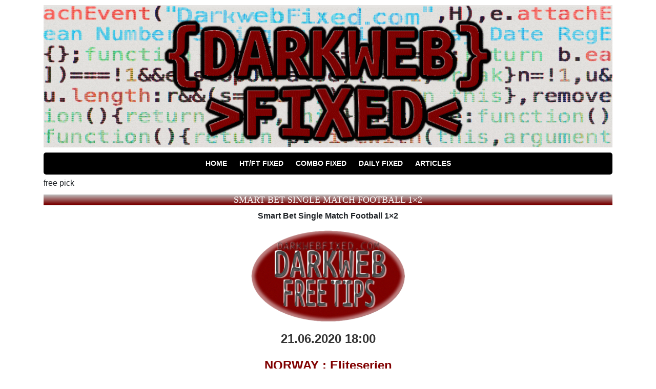

--- FILE ---
content_type: text/html; charset=UTF-8
request_url: https://darkwebfixed.com/tag/free-pick/
body_size: 7197
content:
<!doctype html>
<html dir="ltr" lang="en-US" prefix="og: https://ogp.me/ns#">
<head>
	<meta charset="UTF-8">
	<meta name="viewport" content="width=device-width, initial-scale=1">
	<link rel="profile" href="https://gmpg.org/xfn/11">

	<link href="https://fonts.googleapis.com/css?family=Lato:400,400i,700,700i" rel="stylesheet">
	<link rel="stylesheet" href="https://stackpath.bootstrapcdn.com/bootstrap/4.1.0/css/bootstrap.min.css" integrity="sha384-9gVQ4dYFwwWSjIDZnLEWnxCjeSWFphJiwGPXr1jddIhOegiu1FwO5qRGvFXOdJZ4" crossorigin="anonymous">

	<title>free pick | Dark Web Fixed</title>

		<!-- All in One SEO 4.9.3 - aioseo.com -->
	<meta name="robots" content="max-image-preview:large" />
	<meta name="google-site-verification" content="mIYW3O9eWgxZ1fjDNgg4qBl_JHSbTgXDw1GiTgRUQN4" />
	<link rel="canonical" href="https://darkwebfixed.com/tag/free-pick/" />
	<meta name="generator" content="All in One SEO (AIOSEO) 4.9.3" />
		<script type="application/ld+json" class="aioseo-schema">
			{"@context":"https:\/\/schema.org","@graph":[{"@type":"BreadcrumbList","@id":"https:\/\/darkwebfixed.com\/tag\/free-pick\/#breadcrumblist","itemListElement":[{"@type":"ListItem","@id":"https:\/\/darkwebfixed.com#listItem","position":1,"name":"Home","item":"https:\/\/darkwebfixed.com","nextItem":{"@type":"ListItem","@id":"https:\/\/darkwebfixed.com\/tag\/free-pick\/#listItem","name":"free pick"}},{"@type":"ListItem","@id":"https:\/\/darkwebfixed.com\/tag\/free-pick\/#listItem","position":2,"name":"free pick","previousItem":{"@type":"ListItem","@id":"https:\/\/darkwebfixed.com#listItem","name":"Home"}}]},{"@type":"CollectionPage","@id":"https:\/\/darkwebfixed.com\/tag\/free-pick\/#collectionpage","url":"https:\/\/darkwebfixed.com\/tag\/free-pick\/","name":"free pick | Dark Web Fixed","inLanguage":"en-US","isPartOf":{"@id":"https:\/\/darkwebfixed.com\/#website"},"breadcrumb":{"@id":"https:\/\/darkwebfixed.com\/tag\/free-pick\/#breadcrumblist"}},{"@type":"Organization","@id":"https:\/\/darkwebfixed.com\/#organization","name":"Dark Web Fixed","description":"Fixed Tips","url":"https:\/\/darkwebfixed.com\/","logo":{"@type":"ImageObject","url":"https:\/\/darkwebfixed.com\/wp-content\/uploads\/2020\/03\/Dark-Web-Fixed-Picks.gif","@id":"https:\/\/darkwebfixed.com\/tag\/free-pick\/#organizationLogo","width":1000,"height":250,"caption":"Dark Web Fixed Picks"},"image":{"@id":"https:\/\/darkwebfixed.com\/tag\/free-pick\/#organizationLogo"}},{"@type":"WebSite","@id":"https:\/\/darkwebfixed.com\/#website","url":"https:\/\/darkwebfixed.com\/","name":"Dark Web Fixed","description":"Fixed Tips","inLanguage":"en-US","publisher":{"@id":"https:\/\/darkwebfixed.com\/#organization"}}]}
		</script>
		<!-- All in One SEO -->

<link rel='dns-prefetch' href='//ajax.googleapis.com' />
<link rel='dns-prefetch' href='//www.googletagmanager.com' />
<style id='wp-img-auto-sizes-contain-inline-css' type='text/css'>
img:is([sizes=auto i],[sizes^="auto," i]){contain-intrinsic-size:3000px 1500px}
/*# sourceURL=wp-img-auto-sizes-contain-inline-css */
</style>
<style id='classic-theme-styles-inline-css' type='text/css'>
/*! This file is auto-generated */
.wp-block-button__link{color:#fff;background-color:#32373c;border-radius:9999px;box-shadow:none;text-decoration:none;padding:calc(.667em + 2px) calc(1.333em + 2px);font-size:1.125em}.wp-block-file__button{background:#32373c;color:#fff;text-decoration:none}
/*# sourceURL=/wp-includes/css/classic-themes.min.css */
</style>
<link rel='stylesheet' id='aioseo/css/src/vue/standalone/blocks/table-of-contents/global.scss-css' href='https://darkwebfixed.com/wp-content/plugins/all-in-one-seo-pack/dist/Lite/assets/css/table-of-contents/global.e90f6d47.css' type='text/css' media='all' />
<style id='global-styles-inline-css' type='text/css'>
:root{--wp--preset--aspect-ratio--square: 1;--wp--preset--aspect-ratio--4-3: 4/3;--wp--preset--aspect-ratio--3-4: 3/4;--wp--preset--aspect-ratio--3-2: 3/2;--wp--preset--aspect-ratio--2-3: 2/3;--wp--preset--aspect-ratio--16-9: 16/9;--wp--preset--aspect-ratio--9-16: 9/16;--wp--preset--color--black: #000000;--wp--preset--color--cyan-bluish-gray: #abb8c3;--wp--preset--color--white: #ffffff;--wp--preset--color--pale-pink: #f78da7;--wp--preset--color--vivid-red: #cf2e2e;--wp--preset--color--luminous-vivid-orange: #ff6900;--wp--preset--color--luminous-vivid-amber: #fcb900;--wp--preset--color--light-green-cyan: #7bdcb5;--wp--preset--color--vivid-green-cyan: #00d084;--wp--preset--color--pale-cyan-blue: #8ed1fc;--wp--preset--color--vivid-cyan-blue: #0693e3;--wp--preset--color--vivid-purple: #9b51e0;--wp--preset--gradient--vivid-cyan-blue-to-vivid-purple: linear-gradient(135deg,rgb(6,147,227) 0%,rgb(155,81,224) 100%);--wp--preset--gradient--light-green-cyan-to-vivid-green-cyan: linear-gradient(135deg,rgb(122,220,180) 0%,rgb(0,208,130) 100%);--wp--preset--gradient--luminous-vivid-amber-to-luminous-vivid-orange: linear-gradient(135deg,rgb(252,185,0) 0%,rgb(255,105,0) 100%);--wp--preset--gradient--luminous-vivid-orange-to-vivid-red: linear-gradient(135deg,rgb(255,105,0) 0%,rgb(207,46,46) 100%);--wp--preset--gradient--very-light-gray-to-cyan-bluish-gray: linear-gradient(135deg,rgb(238,238,238) 0%,rgb(169,184,195) 100%);--wp--preset--gradient--cool-to-warm-spectrum: linear-gradient(135deg,rgb(74,234,220) 0%,rgb(151,120,209) 20%,rgb(207,42,186) 40%,rgb(238,44,130) 60%,rgb(251,105,98) 80%,rgb(254,248,76) 100%);--wp--preset--gradient--blush-light-purple: linear-gradient(135deg,rgb(255,206,236) 0%,rgb(152,150,240) 100%);--wp--preset--gradient--blush-bordeaux: linear-gradient(135deg,rgb(254,205,165) 0%,rgb(254,45,45) 50%,rgb(107,0,62) 100%);--wp--preset--gradient--luminous-dusk: linear-gradient(135deg,rgb(255,203,112) 0%,rgb(199,81,192) 50%,rgb(65,88,208) 100%);--wp--preset--gradient--pale-ocean: linear-gradient(135deg,rgb(255,245,203) 0%,rgb(182,227,212) 50%,rgb(51,167,181) 100%);--wp--preset--gradient--electric-grass: linear-gradient(135deg,rgb(202,248,128) 0%,rgb(113,206,126) 100%);--wp--preset--gradient--midnight: linear-gradient(135deg,rgb(2,3,129) 0%,rgb(40,116,252) 100%);--wp--preset--font-size--small: 13px;--wp--preset--font-size--medium: 20px;--wp--preset--font-size--large: 36px;--wp--preset--font-size--x-large: 42px;--wp--preset--spacing--20: 0.44rem;--wp--preset--spacing--30: 0.67rem;--wp--preset--spacing--40: 1rem;--wp--preset--spacing--50: 1.5rem;--wp--preset--spacing--60: 2.25rem;--wp--preset--spacing--70: 3.38rem;--wp--preset--spacing--80: 5.06rem;--wp--preset--shadow--natural: 6px 6px 9px rgba(0, 0, 0, 0.2);--wp--preset--shadow--deep: 12px 12px 50px rgba(0, 0, 0, 0.4);--wp--preset--shadow--sharp: 6px 6px 0px rgba(0, 0, 0, 0.2);--wp--preset--shadow--outlined: 6px 6px 0px -3px rgb(255, 255, 255), 6px 6px rgb(0, 0, 0);--wp--preset--shadow--crisp: 6px 6px 0px rgb(0, 0, 0);}:where(.is-layout-flex){gap: 0.5em;}:where(.is-layout-grid){gap: 0.5em;}body .is-layout-flex{display: flex;}.is-layout-flex{flex-wrap: wrap;align-items: center;}.is-layout-flex > :is(*, div){margin: 0;}body .is-layout-grid{display: grid;}.is-layout-grid > :is(*, div){margin: 0;}:where(.wp-block-columns.is-layout-flex){gap: 2em;}:where(.wp-block-columns.is-layout-grid){gap: 2em;}:where(.wp-block-post-template.is-layout-flex){gap: 1.25em;}:where(.wp-block-post-template.is-layout-grid){gap: 1.25em;}.has-black-color{color: var(--wp--preset--color--black) !important;}.has-cyan-bluish-gray-color{color: var(--wp--preset--color--cyan-bluish-gray) !important;}.has-white-color{color: var(--wp--preset--color--white) !important;}.has-pale-pink-color{color: var(--wp--preset--color--pale-pink) !important;}.has-vivid-red-color{color: var(--wp--preset--color--vivid-red) !important;}.has-luminous-vivid-orange-color{color: var(--wp--preset--color--luminous-vivid-orange) !important;}.has-luminous-vivid-amber-color{color: var(--wp--preset--color--luminous-vivid-amber) !important;}.has-light-green-cyan-color{color: var(--wp--preset--color--light-green-cyan) !important;}.has-vivid-green-cyan-color{color: var(--wp--preset--color--vivid-green-cyan) !important;}.has-pale-cyan-blue-color{color: var(--wp--preset--color--pale-cyan-blue) !important;}.has-vivid-cyan-blue-color{color: var(--wp--preset--color--vivid-cyan-blue) !important;}.has-vivid-purple-color{color: var(--wp--preset--color--vivid-purple) !important;}.has-black-background-color{background-color: var(--wp--preset--color--black) !important;}.has-cyan-bluish-gray-background-color{background-color: var(--wp--preset--color--cyan-bluish-gray) !important;}.has-white-background-color{background-color: var(--wp--preset--color--white) !important;}.has-pale-pink-background-color{background-color: var(--wp--preset--color--pale-pink) !important;}.has-vivid-red-background-color{background-color: var(--wp--preset--color--vivid-red) !important;}.has-luminous-vivid-orange-background-color{background-color: var(--wp--preset--color--luminous-vivid-orange) !important;}.has-luminous-vivid-amber-background-color{background-color: var(--wp--preset--color--luminous-vivid-amber) !important;}.has-light-green-cyan-background-color{background-color: var(--wp--preset--color--light-green-cyan) !important;}.has-vivid-green-cyan-background-color{background-color: var(--wp--preset--color--vivid-green-cyan) !important;}.has-pale-cyan-blue-background-color{background-color: var(--wp--preset--color--pale-cyan-blue) !important;}.has-vivid-cyan-blue-background-color{background-color: var(--wp--preset--color--vivid-cyan-blue) !important;}.has-vivid-purple-background-color{background-color: var(--wp--preset--color--vivid-purple) !important;}.has-black-border-color{border-color: var(--wp--preset--color--black) !important;}.has-cyan-bluish-gray-border-color{border-color: var(--wp--preset--color--cyan-bluish-gray) !important;}.has-white-border-color{border-color: var(--wp--preset--color--white) !important;}.has-pale-pink-border-color{border-color: var(--wp--preset--color--pale-pink) !important;}.has-vivid-red-border-color{border-color: var(--wp--preset--color--vivid-red) !important;}.has-luminous-vivid-orange-border-color{border-color: var(--wp--preset--color--luminous-vivid-orange) !important;}.has-luminous-vivid-amber-border-color{border-color: var(--wp--preset--color--luminous-vivid-amber) !important;}.has-light-green-cyan-border-color{border-color: var(--wp--preset--color--light-green-cyan) !important;}.has-vivid-green-cyan-border-color{border-color: var(--wp--preset--color--vivid-green-cyan) !important;}.has-pale-cyan-blue-border-color{border-color: var(--wp--preset--color--pale-cyan-blue) !important;}.has-vivid-cyan-blue-border-color{border-color: var(--wp--preset--color--vivid-cyan-blue) !important;}.has-vivid-purple-border-color{border-color: var(--wp--preset--color--vivid-purple) !important;}.has-vivid-cyan-blue-to-vivid-purple-gradient-background{background: var(--wp--preset--gradient--vivid-cyan-blue-to-vivid-purple) !important;}.has-light-green-cyan-to-vivid-green-cyan-gradient-background{background: var(--wp--preset--gradient--light-green-cyan-to-vivid-green-cyan) !important;}.has-luminous-vivid-amber-to-luminous-vivid-orange-gradient-background{background: var(--wp--preset--gradient--luminous-vivid-amber-to-luminous-vivid-orange) !important;}.has-luminous-vivid-orange-to-vivid-red-gradient-background{background: var(--wp--preset--gradient--luminous-vivid-orange-to-vivid-red) !important;}.has-very-light-gray-to-cyan-bluish-gray-gradient-background{background: var(--wp--preset--gradient--very-light-gray-to-cyan-bluish-gray) !important;}.has-cool-to-warm-spectrum-gradient-background{background: var(--wp--preset--gradient--cool-to-warm-spectrum) !important;}.has-blush-light-purple-gradient-background{background: var(--wp--preset--gradient--blush-light-purple) !important;}.has-blush-bordeaux-gradient-background{background: var(--wp--preset--gradient--blush-bordeaux) !important;}.has-luminous-dusk-gradient-background{background: var(--wp--preset--gradient--luminous-dusk) !important;}.has-pale-ocean-gradient-background{background: var(--wp--preset--gradient--pale-ocean) !important;}.has-electric-grass-gradient-background{background: var(--wp--preset--gradient--electric-grass) !important;}.has-midnight-gradient-background{background: var(--wp--preset--gradient--midnight) !important;}.has-small-font-size{font-size: var(--wp--preset--font-size--small) !important;}.has-medium-font-size{font-size: var(--wp--preset--font-size--medium) !important;}.has-large-font-size{font-size: var(--wp--preset--font-size--large) !important;}.has-x-large-font-size{font-size: var(--wp--preset--font-size--x-large) !important;}
:where(.wp-block-post-template.is-layout-flex){gap: 1.25em;}:where(.wp-block-post-template.is-layout-grid){gap: 1.25em;}
:where(.wp-block-term-template.is-layout-flex){gap: 1.25em;}:where(.wp-block-term-template.is-layout-grid){gap: 1.25em;}
:where(.wp-block-columns.is-layout-flex){gap: 2em;}:where(.wp-block-columns.is-layout-grid){gap: 2em;}
:root :where(.wp-block-pullquote){font-size: 1.5em;line-height: 1.6;}
/*# sourceURL=global-styles-inline-css */
</style>
<link rel='stylesheet' id='betting-style-css' href='https://darkwebfixed.com/wp-content/themes/the-betting-theme/style.css' type='text/css' media='all' />

<!-- Google tag (gtag.js) snippet added by Site Kit -->
<!-- Google Analytics snippet added by Site Kit -->
<script type="text/javascript" src="https://www.googletagmanager.com/gtag/js?id=GT-W6B9XRF" id="google_gtagjs-js" async></script>
<script type="text/javascript" id="google_gtagjs-js-after">
/* <![CDATA[ */
window.dataLayer = window.dataLayer || [];function gtag(){dataLayer.push(arguments);}
gtag("set","linker",{"domains":["darkwebfixed.com"]});
gtag("js", new Date());
gtag("set", "developer_id.dZTNiMT", true);
gtag("config", "GT-W6B9XRF");
//# sourceURL=google_gtagjs-js-after
/* ]]> */
</script>
<link rel="https://api.w.org/" href="https://darkwebfixed.com/wp-json/" /><link rel="alternate" title="JSON" type="application/json" href="https://darkwebfixed.com/wp-json/wp/v2/tags/331" /><meta name="generator" content="Site Kit by Google 1.170.0" />	<style type="text/css">
					.home-top {
				background-image: url( https://darkwebfixed.com/wp-content/themes/the-betting-theme/images/minimography_005_orig.jpg );
			}
			 </style>
<meta name="generator" content="Elementor 3.34.0; features: e_font_icon_svg, additional_custom_breakpoints; settings: css_print_method-external, google_font-enabled, font_display-swap">
			<style>
				.e-con.e-parent:nth-of-type(n+4):not(.e-lazyloaded):not(.e-no-lazyload),
				.e-con.e-parent:nth-of-type(n+4):not(.e-lazyloaded):not(.e-no-lazyload) * {
					background-image: none !important;
				}
				@media screen and (max-height: 1024px) {
					.e-con.e-parent:nth-of-type(n+3):not(.e-lazyloaded):not(.e-no-lazyload),
					.e-con.e-parent:nth-of-type(n+3):not(.e-lazyloaded):not(.e-no-lazyload) * {
						background-image: none !important;
					}
				}
				@media screen and (max-height: 640px) {
					.e-con.e-parent:nth-of-type(n+2):not(.e-lazyloaded):not(.e-no-lazyload),
					.e-con.e-parent:nth-of-type(n+2):not(.e-lazyloaded):not(.e-no-lazyload) * {
						background-image: none !important;
					}
				}
			</style>
			<link rel="icon" href="https://darkwebfixed.com/wp-content/uploads/2020/03/Favicon-150x150.png" sizes="32x32" />
<link rel="icon" href="https://darkwebfixed.com/wp-content/uploads/2020/03/Favicon-e1585397242831.png" sizes="192x192" />
<link rel="apple-touch-icon" href="https://darkwebfixed.com/wp-content/uploads/2020/03/Favicon-e1585397242831.png" />
<meta name="msapplication-TileImage" content="https://darkwebfixed.com/wp-content/uploads/2020/03/Favicon-e1585397242831.png" />
		<style type="text/css" id="wp-custom-css">
			
table { 
		width: 100%; 
		border-collapse: collapse; 
	}
	/* 
	Generic Styling, for Desktops/Laptops 
	*/
	table { 
		width: 100%; 
		border-collapse: collapse; 
	}
	/* Zebra striping */
	tr:nth-of-type(odd) { 
		background: #eee;
	}
	th { 
		background: #790202; 
		color: white; 
		font-weight: bold; 
	}
	td, th { 
		padding: 0px; 
		border: 1px solid #ccc; 
		text-align: left; 
	}

/* Pricing CSS */
body{
  background: none;
  font-family: 'Source Sans Pro', sans-serif;
}
#title{
  text-align: center;
  color:white;
  font-size:30px;
  text-transform: uppercase;
  margin-top: 100px;
}
.singletable {
 display: block;
   width:100%;
    margin-bottom:20px;
    float: left;
    background: #fff;
    border-radius:10px;
    z-index:0;
    cursor:pointer;
    -webkit-transition: all 0.3s ease;
    -moz-transition: all 0.3s ease;
    transition: all 0.3s ease;
        -webkit-box-shadow: 0px 1px 4px rgba(0, 0, 0, 0.10);
    -moz-box-shadow: 0px 1px 4px rgba(0, 0, 0, 0.10);
    box-shadow: 0px 1px 4px rgba(0, 0, 0, 0.10);
}
.hover-table-layout {
  display: -webkit-box;
  display: -moz-box;
  display: -ms-flexbox;
  display: -webkit-flex;
  display: flex;
     -webkit-flex-wrap: wrap;
    -moz-flex-wrap: wrap;
    -ms-flex-wrap: wrap;
    flex-wrap: wrap;
  max-width:800px;
  margin:0 auto;
}
.listing-item {
   display: block;
   width:100%;
    margin-bottom:20px;
    float: left;
    background: #fff;
    border-radius:10px;
    z-index:0;
    cursor:pointer;
    -webkit-transition: all 0.3s ease;
    -moz-transition: all 0.3s ease;
    transition: all 0.3s ease;
        -webkit-box-shadow: 0px 1px 4px rgba(0, 0, 0, 0.10);
    -moz-box-shadow: 0px 1px 4px rgba(0, 0, 0, 0.10);
    box-shadow: 0px 1px 4px rgba(0, 0, 0, 0.10);

}
.listing-item:hover,  .listing-item.active{
    -webkit-transform: scale(1.03);
    -moz-transform: scale(1.03);
    transform: scale(1.03);
        -webkit-transition: all 0.3s;
    -moz-transition: all 0.3s;
    transition: all 0.3s;
    z-index:2;

}
.listing-item .listing{
    padding:20px;
    position:relative;  
}
.listing-item .listing:before{
    content:"";
    position:absolute;
    top:-15px;
    left:-o-calc(50% - 15px);
    left:-moz-calc(50% - 15px);
    left:-webkit-calc(50% - 15px);
    left:calc(50% - 15px);
    border-bottom:20px solid #fff;
    border-left:20px solid transparent;
    border-right:20px solid transparent;
}
    figure.image img {
        width:100%;
    border-top-left-radius: 10px;
    border-top-right-radius: 10px;
}
figure.image {
    position: relative;
    margin: 0;
    padding: 0;
}
figure.image figcaption {
    position: absolute;
    top: 0;
    width: 100%;
    text-align: center;
    bottom: 4px;
    background: rgba(0,0,0,0.6);
    border-top-left-radius: 10px;
    border-top-right-radius: 10px;

}
figcaption .caption{
    position:relative;
    top:50%;
    -moz-transform:translateY(-50%);
    -webkit-transform:translateY(-50%);
    transform:translateY(-50%);

}
figcaption h1{
    color:white;
    font-weight:bold;
    font-size:16px;
  text-transform: uppercase;
}
figcaption p{
  color:white;
  font-size:12px;
}
.listing h4 {
   
    font-size: 13px;
    text-align: center;
    padding: 5px 10px;
    font-weight: bold;
}
.listing h4:not(:last-child){
   border-bottom: 1px solid #ccc;
}
.listing-item:hover figure.image figcaption{
       background: rgba(195, 39, 43, 0.6);
}
@media only screen and (min-width:540px){
    .listing-item {
   display: block;
   width: -webkit-calc(100%/3);
   width: -moz-calc(100%/3);
    width: calc(100%/3);
    }
}
@media only screen and (min-width:1024px){
    .hover-table-layout{
        padding: 30px;
    }
}		</style>
		
	
</head>

<body data-rsssl=1 class="archive tag tag-free-pick tag-331 wp-custom-logo wp-theme-the-betting-theme hfeed no-sidebar elementor-default elementor-kit-7832">
<div id="page" class="site container">


	<header id="masthead" class="site-header">

		<div class="site-branding">
			<a href="https://darkwebfixed.com/" class="custom-logo-link" rel="home"><img fetchpriority="high" width="1000" height="250" src="https://darkwebfixed.com/wp-content/uploads/2020/03/Dark-Web-Fixed-Picks.gif" class="custom-logo" alt="Dark Web Fixed Picks" decoding="async" /></a>		</div>

		
		<nav id="site-navigation" class="main-navigation">
			<div class="menu-dark-fixed-menu-container"><ul id="primary-menu" class="menu"><li id="menu-item-41" class="menu-item menu-item-type-custom menu-item-object-custom menu-item-home menu-item-41"><a href="https://darkwebfixed.com">Home</a></li>
<li id="menu-item-42" class="menu-item menu-item-type-custom menu-item-object-custom menu-item-42"><a href="https://darkwebfixed.com/half-time-full-time-ht-ft/">HT/FT Fixed</a></li>
<li id="menu-item-44" class="menu-item menu-item-type-custom menu-item-object-custom menu-item-44"><a href="https://darkwebfixed.com/combo-fixed-matches/">Combo Fixed</a></li>
<li id="menu-item-45" class="menu-item menu-item-type-custom menu-item-object-custom menu-item-45"><a href="https://darkwebfixed.com/daily-single-fixed-matches/">Daily Fixed</a></li>
<li id="menu-item-7840" class="menu-item menu-item-type-post_type menu-item-object-page menu-item-7840"><a href="https://darkwebfixed.com/betting-resources/">Articles</a></li>
</ul></div>		</nav>

		
	</header>

	<div id="content" class="site-content">
	

<main role="main">





	<section>





		<article>


			


			<div class="wrap">


				<div class="main-content">

					<div class="box top-tips-table">


						<div class="box-title">


							<span class="box-title-icon">


								<i class="fa fa-star" aria-hidden="true"></i>


							</span>


							<span class="box-title-text">


								free pick

							</span>


						</div>


						


						<div class="box-wrap">


						 	


						 	

						 	


							

								


								<div class="post-box clear">


									


									<a href="https://darkwebfixed.com/smart-bet-single-match-football-1x2/">


										<div style="background-image: url('https://darkwebfixed.com/wp-includes/images/media/default.svg');" class="post-image"></div>


									</a>


									


										<div class="content-wrapper">


										<a href="https://darkwebfixed.com/smart-bet-single-match-football-1x2/"><h2 class="section-title">Smart Bet Single Match Football 1&#215;2</h2></a>


										<p style="text-align: center;"><strong>Smart Bet Single Match Football 1&#215;2</strong></p>
<p><img decoding="async" class="aligncenter wp-image-37 size-medium" title="Smart Bet Single Match Football 1x2" src="https://darkwebfixed.com/wp-content/uploads/2020/03/Free-Picks-300x178.png" alt="Smart Bet Single Match Football 1x2" width="300" height="178" srcset="https://darkwebfixed.com/wp-content/uploads/2020/03/Free-Picks-300x178.png 300w, https://darkwebfixed.com/wp-content/uploads/2020/03/Free-Picks.png 501w" sizes="(max-width: 300px) 100vw, 300px" /></p>
<p style="text-align: center;"><span style="font-size: 18pt; color: #333333;"><strong>21.06.2020 18:00</strong></span></p>
<p style="text-align: center;"><span style="font-size: 18pt; color: #800000;"><strong>NORWAY : Eliteserien</strong></span></p>
<p style="text-align: center;"><span style="font-size: 18pt;"><strong>Stromsgodset &#8211; Odd</strong></span></p>
<p style="text-align: center;"><span style="font-size: 18pt; color: #800000;"><strong>Stromsgodset to WIN<br />
</strong></span></p>
<p style="text-align: center;"><span style="font-size: 18pt;"><strong>Odds: 2.20</strong></span></p>
<p style="text-align: center;"><span style="font-size: 18pt; color: #800000;"><strong>FT 1 : 0 <span style="color: #008000;">W</span></strong></span></p>
<p style="text-align: center;"><a href="https://darkwebfixed.com/half-time-full-time-ht-ft/">Daily Fixed Matches</a> | <a href="https://darkwebfixed.com/dark-fixed-matches-info/">Fixed Matches 100 Sure</a> | <a href="https://darkwebfixed.com/combo-fixed-matches/">Fixed Profit 1&#215;2</a> | <a href="https://darkwebfixed.com/daily-single-fixed-matches/">Hot Fixed Matches</a></p>
										Tags: <a href="https://darkwebfixed.com/tag/betting-tips-free/" rel="tag">betting tips free</a>, <a href="https://darkwebfixed.com/tag/football-betting/" rel="tag">football betting</a>, <a href="https://darkwebfixed.com/tag/free-betting-tips/" rel="tag">free betting tips</a>, <a href="https://darkwebfixed.com/tag/free-free/" rel="tag">free free</a>, <a href="https://darkwebfixed.com/tag/free-pick/" rel="tag">free pick</a>, <a href="https://darkwebfixed.com/tag/free-tips/" rel="tag">free tips</a>, <a href="https://darkwebfixed.com/tag/monthly-subscription/" rel="tag">monthly subscription</a>, <a href="https://darkwebfixed.com/tag/offer-soccer/" rel="tag">offer soccer</a>, <a href="https://darkwebfixed.com/tag/smart-bet-single-match-football-1x2/" rel="tag">Smart Bet Single Match Football 1x2</a> </br>
										<b>Category:</b> <a href="https://darkwebfixed.com/category/free-fixed-matches/" rel="category tag">Free Fixed Matches</a>

									</div>


									


								</div>


								


							

						


						</div>


					


					</div>						


					


				


					


				</div>


				


				




				


				


				<br class="clear" />


				


			</div>


			


		</article>





	</section>





</main>

		</div><!-- #content -->

		<footer id="colophon" class="site-footer">

			<div class="site-widget">
							</div>

			<div class="site-map">
				<nav id="footer-navigation" class="main-navigation">
					<div id="footer-menu" class="menu"><ul>
<li class="page_item page-item-4746"><a href="https://darkwebfixed.com/accurate-single-bet-2022/">Accurate Single Bet 2022</a></li>
<li class="page_item page-item-7833"><a href="https://darkwebfixed.com/betting-resources/">Betting Resources</a></li>
<li class="page_item page-item-4728"><a href="https://darkwebfixed.com/combo-bet-tips-2020/">Combo Bet Tips 2020</a></li>
<li class="page_item page-item-4724"><a href="https://darkwebfixed.com/combo-fixed-matches-2019/">Combo Fixed Matches 2019</a></li>
<li class="page_item page-item-381"><a href="https://darkwebfixed.com/daily-single-archive/">Daily Single Archive</a></li>
<li class="page_item page-item-7787"><a href="https://darkwebfixed.com/daily-single-tips-2024/">Daily Single Tips 2024</a></li>
<li class="page_item page-item-367"><a href="https://darkwebfixed.com/fixed-1x2-archive/">Fixed 1&#215;2 Archive</a></li>
<li class="page_item page-item-378"><a href="https://darkwebfixed.com/fixed-combo-archive/">Fixed Combo Archive</a></li>
<li class="page_item page-item-4750"><a href="https://darkwebfixed.com/single-tips-1x2-2021/">Single Tips 1&#215;2 2021</a></li>
<li class="page_item page-item-4752"><a href="https://darkwebfixed.com/single-value-bet-2020/">Single Value Bet 2020</a></li>
<li class="page_item page-item-4731"><a href="https://darkwebfixed.com/soccer-combo-tips-2021/">Soccer Combo Tips 2021</a></li>
<li class="page_item page-item-4734"><a href="https://darkwebfixed.com/vip-combo-fixed-2022/">VIP Combo Fixed 2022</a></li>
</ul></div>
				</nav>
			</div>
			<div class="site-info">
				<span class="site-title"><a href="https://darkwebfixed.com/" rel="home">Dark Web Fixed</a></span>
				<span class="sep"> | </span>
				Fixed Tips					<span class="sep"> | </span>
					2026			</div><!-- .site-info -->
		</footer><!-- #colophon -->
	</div><!-- #page -->

	<script type="speculationrules">
{"prefetch":[{"source":"document","where":{"and":[{"href_matches":"/*"},{"not":{"href_matches":["/wp-*.php","/wp-admin/*","/wp-content/uploads/*","/wp-content/*","/wp-content/plugins/*","/wp-content/themes/the-betting-theme/*","/*\\?(.+)"]}},{"not":{"selector_matches":"a[rel~=\"nofollow\"]"}},{"not":{"selector_matches":".no-prefetch, .no-prefetch a"}}]},"eagerness":"conservative"}]}
</script>
			<script>
				const lazyloadRunObserver = () => {
					const lazyloadBackgrounds = document.querySelectorAll( `.e-con.e-parent:not(.e-lazyloaded)` );
					const lazyloadBackgroundObserver = new IntersectionObserver( ( entries ) => {
						entries.forEach( ( entry ) => {
							if ( entry.isIntersecting ) {
								let lazyloadBackground = entry.target;
								if( lazyloadBackground ) {
									lazyloadBackground.classList.add( 'e-lazyloaded' );
								}
								lazyloadBackgroundObserver.unobserve( entry.target );
							}
						});
					}, { rootMargin: '200px 0px 200px 0px' } );
					lazyloadBackgrounds.forEach( ( lazyloadBackground ) => {
						lazyloadBackgroundObserver.observe( lazyloadBackground );
					} );
				};
				const events = [
					'DOMContentLoaded',
					'elementor/lazyload/observe',
				];
				events.forEach( ( event ) => {
					document.addEventListener( event, lazyloadRunObserver );
				} );
			</script>
			<script type="text/javascript" src="https://ajax.googleapis.com/ajax/libs/jquery/1.12.4/jquery.min.js" id="jquery-script-js"></script>
<script type="text/javascript" src="https://darkwebfixed.com/wp-content/themes/the-betting-theme/js/scripts.js" id="site-script-js"></script>

	<script src="https://stackpath.bootstrapcdn.com/bootstrap/4.1.0/js/bootstrap.min.js" integrity="sha384-uefMccjFJAIv6A+rW+L4AHf99KvxDjWSu1z9VI8SKNVmz4sk7buKt/6v9KI65qnm" crossorigin="anonymous"></script>

	<script defer src="https://static.cloudflareinsights.com/beacon.min.js/vcd15cbe7772f49c399c6a5babf22c1241717689176015" integrity="sha512-ZpsOmlRQV6y907TI0dKBHq9Md29nnaEIPlkf84rnaERnq6zvWvPUqr2ft8M1aS28oN72PdrCzSjY4U6VaAw1EQ==" data-cf-beacon='{"version":"2024.11.0","token":"b1e5690aa94e44508286f145d1e05e0b","r":1,"server_timing":{"name":{"cfCacheStatus":true,"cfEdge":true,"cfExtPri":true,"cfL4":true,"cfOrigin":true,"cfSpeedBrain":true},"location_startswith":null}}' crossorigin="anonymous"></script>
</body>
</html>


		

 